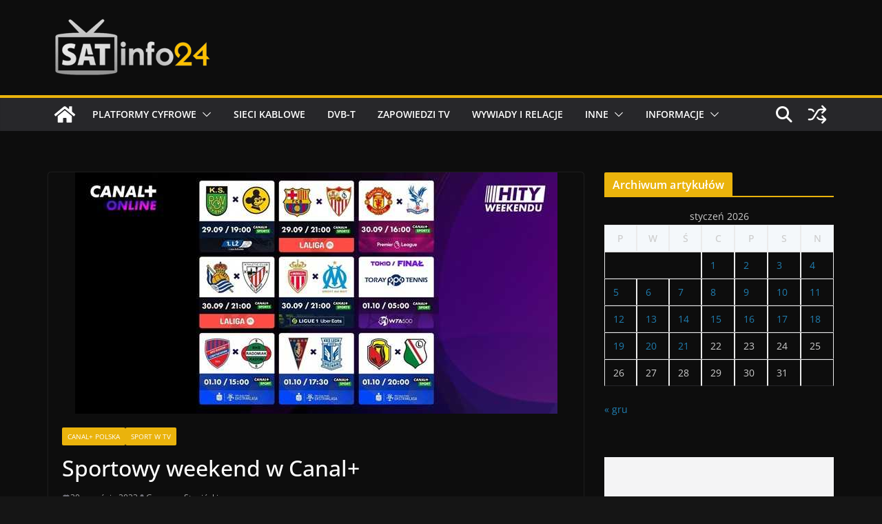

--- FILE ---
content_type: text/html; charset=utf-8
request_url: https://www.google.com/recaptcha/api2/aframe
body_size: 248
content:
<!DOCTYPE HTML><html><head><meta http-equiv="content-type" content="text/html; charset=UTF-8"></head><body><script nonce="2fJOTYZUf5gd0nh6ua7Gpg">/** Anti-fraud and anti-abuse applications only. See google.com/recaptcha */ try{var clients={'sodar':'https://pagead2.googlesyndication.com/pagead/sodar?'};window.addEventListener("message",function(a){try{if(a.source===window.parent){var b=JSON.parse(a.data);var c=clients[b['id']];if(c){var d=document.createElement('img');d.src=c+b['params']+'&rc='+(localStorage.getItem("rc::a")?sessionStorage.getItem("rc::b"):"");window.document.body.appendChild(d);sessionStorage.setItem("rc::e",parseInt(sessionStorage.getItem("rc::e")||0)+1);localStorage.setItem("rc::h",'1768965221350');}}}catch(b){}});window.parent.postMessage("_grecaptcha_ready", "*");}catch(b){}</script></body></html>